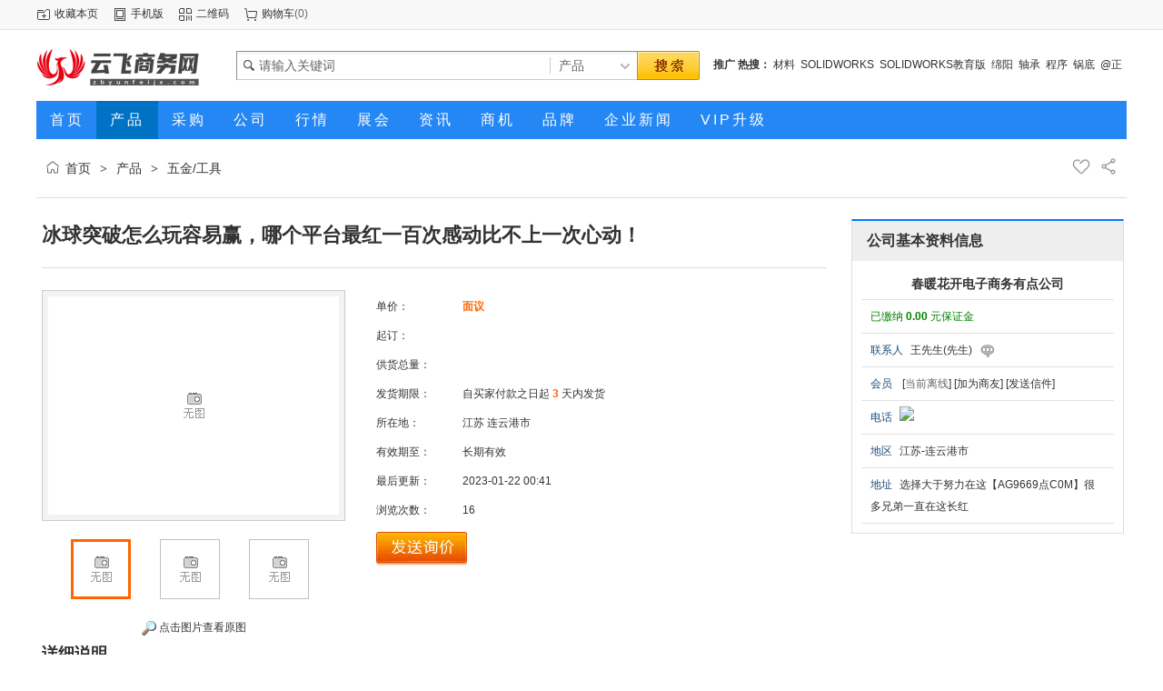

--- FILE ---
content_type: text/html;charset=UTF-8
request_url: http://www.zbyunfeijx.com/chanpin/show-21339.html
body_size: 6786
content:
<!doctype html>
<html>
<head>
<meta http-equiv="Cache-Control" content="no-transform" />
<meta http-equiv="Cache-Control" content="no-siteapp" />
<meta name="applicable-device" content="pc,mobile">
<meta name="referrer" content="never">
<meta charset="UTF-8"/>
<title>冰球突破怎么玩容易赢，哪个平台最红一百次感动比不上一次心动！_五金/工具_产品_云飞商务网</title>
<meta name="keywords" content="冰球突破怎么玩容易赢，哪个平台最红一百次感动比不上一次心动！,供应,五金/工具"/>
<meta name="description" content="冰球突破哪里玩比较好：靓线亚娱【AG9669点C0M】冰球突破谁能每次玩篮球巨星的时候遇到放分时间谁就是大赢家。当然这里涉及到mg"/>
<link rel="alternate" media="only screen and(max-width: 640px)" href="http://m.zbyunfeijx.com/chanpin/show-21339.html">
<meta http-equiv="mobile-agent" content="format=html5;url=http://m.zbyunfeijx.com/chanpin/show-21339.html">
<link rel="shortcut icon" type="image/x-icon" href="http://88.88sw.top/static2/favicon.ico"/>
<link rel="bookmark" type="image/x-icon" href="http://88.88sw.top/static2/favicon.ico"/>
<link rel="archives" title="云飞商务网" href="http://www.zbyunfeijx.com/archiver/"/>
<link rel="stylesheet" type="text/css" href="http://88.88sw.top/static2/skin/default/style.css"/>
<link rel="stylesheet" type="text/css" href="http://88.88sw.top/static2/skin/default/sell.css"/>
<!--[if lte IE 6]>
<link rel="stylesheet" type="text/css" href="http://88.88sw.top/static2/skin/default/ie6.css"/>
<![endif]-->
<script type="text/javascript">window.onerror=function(){return true;}</script><script type="text/javascript" src="http://88.88sw.top/static2/lang/zh-cn/lang.js"></script>
<script type="text/javascript" src="http://www.zbyunfeijx.com/file/script/config.js"></script>
<!--[if lte IE 9]><!-->
<script type="text/javascript" src="http://88.88sw.top/static2/file/script/jquery-1.5.2.min.js"></script>
<!--<![endif]-->
<!--[if (gte IE 10)|!(IE)]><!-->
<script type="text/javascript" src="http://88.88sw.top/static2/file/script/jquery-2.1.1.min.js"></script>
<!--<![endif]-->
<script type="text/javascript" src="http://88.88sw.top/static2/file/script/common.js"></script>
<script type="text/javascript" src="http://88.88sw.top/static2/file/script/page.js"></script>
<script type="text/javascript" src="http://88.88sw.top/static2/file/script/jquery.lazyload.js"></script><script type="text/javascript">
GoMobile('http://m.zbyunfeijx.com/chanpin/show-21339.html');
var searchid = 5;
</script>
</head>
<body>
<div class="head" id="head">
<div class="head_m">
<div class="head_r" id="destoon_member"></div>
<div class="head_l">
<ul>
<li class="h_fav"><script type="text/javascript">addFav('收藏本页');</script></li>
<li class="h_mobile"><a href="javascript:Dmobile();">手机版</a></li><li class="h_qrcode"><a href="javascript:Dqrcode();">二维码</a></li><li class="h_cart"><a href="http://www.zbyunfeijx.com/member/cart.php">购物车</a>(<span class="head_t" id="destoon_cart">0</span>)</li></ul>
</div>
</div>
</div>
<div class="m head_s" id="destoon_space"></div>
<div class="m"><div id="search_tips" style="display:none;"></div></div>
<div id="destoon_qrcode" style="display:none;"></div><div class="m">
<div id="search_module" style="display:none;" onMouseOut="Dh('search_module');" onMouseOver="Ds('search_module');">
<ul>
<li onClick="setModule('5','产品')">产品</li><li onClick="setModule('6','采购')">采购</li><li onClick="setModule('4','公司')">公司</li><li onClick="setModule('7','行情')">行情</li><li onClick="setModule('8','展会')">展会</li><li onClick="setModule('21','资讯')">资讯</li><li onClick="setModule('22','商机')">商机</li><li onClick="setModule('13','品牌')">品牌</li></ul>
</div>
</div>
<div class="m">
<div class="logo f_l"><a href="http://www.zbyunfeijx.com/"><img src="http://www.zbyunfeijx.com/file/upload/202512/29/222555401.gif" alt="云飞商务网"/></a></div>
<form id="destoon_search" action="http://www.zbyunfeijx.com/chanpin/search.php" onSubmit="return Dsearch(1);">
<input type="hidden" name="moduleid" value="5" id="destoon_moduleid"/>
<input type="hidden" name="spread" value="0" id="destoon_spread"/>
<div class="head_search">
<div>
<input name="kw" id="destoon_kw" type="text" class="search_i" value="请输入关键词" onFocus="if(this.value=='请输入关键词') this.value='';" x-webkit-speech speech/><input type="text" id="destoon_select" class="search_m" value="产品" readonly onFocus="this.blur();" onClick="$('#search_module').fadeIn('fast');"/><input type="submit" value=" " class="search_s"/>
</div>
</div>
</form>
<div class="head_search_kw f_l"><a href="" onClick="Dsearch_top();return false;"><strong>推广</strong></a> 
<a href="" onClick="Dsearch_adv();return false;"><strong>热搜：</strong></a>
<span id="destoon_word"><a href="http://www.zbyunfeijx.com/chanpin/search-htm-kw-%E6%9D%90%E6%96%99.html">材料</a>&nbsp; <a href="http://www.zbyunfeijx.com/chanpin/search-htm-kw-SOLIDWORKS.html">SOLIDWORKS</a>&nbsp; <a href="http://www.zbyunfeijx.com/chanpin/search-htm-kw-SOLIDWORKS%E6%95%99%E8%82%B2%E7%89%88.html">SOLIDWORKS教育版</a>&nbsp; <a href="http://www.zbyunfeijx.com/chanpin/search-htm-kw-%E7%BB%B5%E9%98%B3.html">绵阳</a>&nbsp; <a href="http://www.zbyunfeijx.com/chanpin/search-htm-kw-%E8%BD%B4%E6%89%BF.html">轴承</a>&nbsp; <a href="http://www.zbyunfeijx.com/chanpin/search-htm-kw-%E7%A8%8B%E5%BA%8F.html">程序</a>&nbsp; <a href="http://www.zbyunfeijx.com/chanpin/search-htm-kw-%E9%94%85%E5%BA%95.html">锅底</a>&nbsp; <a href="http://www.zbyunfeijx.com/chanpin/search-htm-kw-%40%E6%AD%A3%E7%89%88%E5%AE%98%E6%96%B9%E6%AD%A3%E7%89%88.html">@正版官方正版</a>&nbsp; <a href="http://www.zbyunfeijx.com/chanpin/search-htm-kw-%E4%B8%80%E6%9E%9A.html">一枚</a>&nbsp; <a href="http://www.zbyunfeijx.com/chanpin/search-htm-kw-%E6%8C%81%E5%BC%8F%E9%98%B2%E7%88%86%E5%99%AA%E5%A3%B0%E6%A3%80%E6%B5%8B%E4%BB%AA.html">持式防爆噪声检测仪</a>&nbsp; </span></div>
</div>
<div class="m">
<div class="menu">
<ul><li><a href="http://www.zbyunfeijx.com/"><span>首页</span></a></li><li class="menuon"><a href="http://www.zbyunfeijx.com/chanpin/"><span>产品</span></a></li><li><a href="http://www.zbyunfeijx.com/caigou/"><span>采购</span></a></li><li><a href="http://www.zbyunfeijx.com/company/"><span>公司</span></a></li><li><a href="http://www.zbyunfeijx.com/hangqing/"><span>行情</span></a></li><li><a href="http://www.zbyunfeijx.com/zhanhui/"><span>展会</span></a></li><li><a href="http://www.zbyunfeijx.com/news/"><span>资讯</span></a></li><li><a href="http://www.zbyunfeijx.com/shangji/"><span>商机</span></a></li><li><a href="http://www.zbyunfeijx.com/pinpai/"><span>品牌</span></a></li><li><a href="../company/news-htm-page-1.html"><span>企业新闻</span></a></li><li><a href="http://www.zbyunfeijx.com/about/vip.html"><span>VIP升级</span></a></li></ul>
</div>
</div>
<div class="m b20" id="headb"></div><script type="text/javascript">var module_id= 5,item_id=21339,content_id='content',img_max_width=800;</script>
<div class="m">
<div class="nav"><div><img src="http://88.88sw.top/static2/skin/default/image/ico-like.png" class="share" title="加入收藏" onclick="SendFav(5, 21339);"/><img src="http://88.88sw.top/static2/skin/default/image/ico-share.png" class="share" title="分享好友" onclick="Dshare(5, 21339);"/></div><a href="http://www.zbyunfeijx.com/">首页</a> <i>&gt;</i> <a href="http://www.zbyunfeijx.com/chanpin/">产品</a> <i>&gt;</i> <a href="http://www.zbyunfeijx.com/chanpin/list-775.html">五金/工具</a></div>
<div class="b20 bd-t"></div>
</div>
<div class="m">
<table width="100%">
<tr>
<td valign="top">
<table width="100%">
<tr>
<td colspan="3"><h1 class="title_trade" id="title">冰球突破怎么玩容易赢，哪个平台最红一百次感动比不上一次心动！</h1></td>
</tr>
<tr>
<td width="330" valign="top">
<div id="mid_pos"></div>
<div id="mid_div" onmouseover="SAlbum();" onmouseout="HAlbum();" onclick="PAlbum(Dd('mid_pic'));">
<img src="http://88.88sw.top/static2/skin/default/image/nopic320.gif" width="320" height="240" id="mid_pic"/><span id="zoomer"></span>
</div>
<div class="b10"></div>
<div>
<img src="http://88.88sw.top/static2/skin/default/image/nopic60.gif" width="60" height="60" onmouseover="if(this.src.indexOf('nopic60.gif')==-1)Album(0, 'http://88.88sw.top/static2/skin/default/image/nopic320.gif');" class="ab_on" id="t_0"/><img src="http://88.88sw.top/static2/skin/default/image/nopic60.gif" width="60" height="60" onmouseover="if(this.src.indexOf('nopic60.gif')==-1)Album(1, 'http://88.88sw.top/static2/skin/default/image/nopic320.gif');" class="ab_im" id="t_1"/><img src="http://88.88sw.top/static2/skin/default/image/nopic60.gif" width="60" height="60" onmouseover="if(this.src.indexOf('nopic60.gif')==-1)Album(2, 'http://88.88sw.top/static2/skin/default/image/nopic320.gif');" class="ab_im" id="t_2"/></div>
<div class="b10"></div>
<div onclick="PAlbum(Dd('mid_pic'));" class="c_b t_c c_p"><img src="http://88.88sw.top/static2/skin/default/image/ico_zoom.gif" width="16" height="16" align="absmiddle"/> 点击图片查看原图</div>
</td>
<td width="16">&nbsp;</td>
<td valign="top">
<div id="big_div" style="display:none;"><img src="" id="big_pic"/></div>
<table width="100%" cellpadding="5" cellspacing="5">
<tr>
<td>单价：</td>
<td class="f_b f_orange">面议</td>
</tr>
<tr>
<td>起订：</td>
<td class="f_b f_orange"></td>
</tr>
<tr>
<td>供货总量：</td>
<td class="f_b f_orange"></td>
</tr>
<tr>
<td>发货期限：</td>
<td>自买家付款之日起  <span class="f_b f_orange">3</span> 天内发货</td>
</tr>
<tr>
<td>所在地：</td>
<td>江苏 连云港市</td>
</tr>
<tr>
<td>有效期至：</td>
<td>长期有效</td>
</tr>
<tr>
<td width="80">最后更新：</td>
<td>2023-01-22 00:41</td>
</tr>
<tr>
<td>浏览次数：</td>
<td><span id="hits">16</span></td>
</tr>
<tr>
<td colspan="2">
<img src="http://88.88sw.top/static2/skin/default/image/btn_inquiry.gif" alt="询价" class="c_p" onclick="Go('http://www.zbyunfeijx.com/chanpin/inquiry-htm-itemid-21339.html');"/>
</td>
</tr>
</table>
</td>
</tr>
</table>
</td>
<td width="16">&nbsp;</td>
<td width="300" valign="top">
<div class="contact_head">公司基本资料信息</div>
<div class="contact_body" id="contact"><ul>
<li class="f_b t_c" style="padding:3px 0 5px 0;font-size:14px;"><a href="http://hho55.zbyunfeijx.com/" target="_blank" title="春暖花开电子商务有点公司&#10;贸易商,服务商">春暖花开电子商务有点公司</a></li>
<li class="f_green">已缴纳 <strong>0.00</strong> 元保证金</li>
<li style="padding-top:6px;padding-bottom:6px;">
<span>联系人</span>王先生(先生)&nbsp;&nbsp;
<a href="http://www.zbyunfeijx.com/member/chat.php?touser=hho55&mid=5&itemid=21339" target="_blank" rel="nofollow"><img src="http://www.zbyunfeijx.com/api/online.png.php?username=hho55&mid=5&itemid=21339&style=0" title="点击交谈/留言" alt="" align="absmiddle" onerror="this.src=DTPath+'file/image/web-off.gif';"/></a>&nbsp;</li>
<li><span>会员</span> [<font class="f_gray">当前离线</font>] <a href="http://www.zbyunfeijx.com/member/friend.php?action=add&username=hho55">[加为商友]</a> <a href="http://www.zbyunfeijx.com/member/message.php?action=send&touser=hho55">[发送信件]</a></li>
<li><span>电话</span><img src="http://www.zbyunfeijx.com/api/image.png.php?auth=80cceQKFdQG7YSHcG1fahiU-S-9vdgjY5BewR1ROo8Ni8Y74BMo7lyaQ-E--E-" align="absmddle"/></li><li><span>地区</span>江苏-连云港市</li>
<li title="选择大于努力在这【AG9669点C0M】很多兄弟一直在这长红"><span>地址</span><a href="http://www.zbyunfeijx.com/api/address.php?auth=[base64]" target="_blank">选择大于努力在这【AG9669点C0M】很多兄弟一直在这长红</a></li></ul>
</div>
</td>
</tr>
</table>
</div>
<div class="m">
<div class="head-txt"><strong>详细说明</strong></div>
<div class="content c_b" id="content">
冰球突破哪里玩比较好：靓线亚娱<strong style="color: rgb(255, 0, 0); word-break: break-all; text-size-adjust: none;">【AG9669点C0M】</strong>冰球突破谁能每次玩篮球巨星的时候遇到放分时间谁就是大赢家。当然这里涉及到mg篮球巨星如何卡篮球，卡出3个篮球能进入免费游戏环节，这个环节是游戏核心部分（mg游戏滴血大奖视频）（mg摆脱豪华版880传奇大奖）（mg游戏爆大奖视频）（冰球突破1000倍视频）（mg花花公子游戏爆分视频）（mg游戏哪个容易中大奖）（mg游戏哪个平台好打）（mg花花公子巨额大奖视频）（mg青龙出海大奖视频）没有好的平台的伙计可以看看老油条都喜欢用的超爆总线&lt;晴风村n style=&quot;color: rgb(255, 0, 0);&quot;&gt;<strong style="word-break: break-all; text-size-adjust: none;">【7172226点C0M】</strong>爆分确实满分，不会让你失望的！
<div microsoft="" text-size-adjust:="" color:="" font-size:="" style="word-break: break-all;"><img src="http://88.88sw.top/static2/skin/default/image/lazy.gif" class="lazy" original="http://tu.1sw.top/swdaohang/202301/21/235757692462.jpg" original="http://tu.1sw.top/swdaohang/202301/21/235757692462.jpg" alt="搜狗截图20220827173816_副本" style="word-break: break-all; text-size-adjust: none; border: none; display: inline;" /><br style="word-break: break-all; text-size-adjust: none;" />
冰球突破70万大奖视频：mg电子mg电子游戏现在的玩家越来越多，不朽情缘、冰球突破、宝石转轴等玩家非常多。但绝大多数人是碰一鼻子灰，乘兴而来败兴而归，今天通过mg篮球巨星这款休闲小游戏来谈谈如何玩好mg电子游戏。篮球巨星广义来说是个零和游戏，庄是稳赢的，如果你想赢得胜利就要比其余人聪明。总体而言mg篮球巨星放分时间，爆分果然事半功倍。<br style="word-break: break-all; text-size-adjust: none;" />
<img src="http://88.88sw.top/static2/skin/default/image/lazy.gif" class="lazy" original="http://tu.1sw.top/swdaohang/202301/21/235817142462.jpg" original="http://tu.1sw.top/swdaohang/202301/21/235817142462.jpg" alt="搜狗截图20211219135755_副本_副本" width="790" height="522" style="word-break: break-all; text-size-adjust: none; border: none; display: inline;" /></div>
<div microsoft="" text-size-adjust:="" color:="" font-size:="" style="word-break: break-all;">冰球突破爆分视频888：冰球突破无论是mg篮球巨星还是其余的mg电子游戏想要打出漂亮的成绩都离不开基本的3个条件：玩家参与程度高、平台吐分比例高、无忧上下分。游戏说到底就是羊毛出在羊身上且爆率是不断变化的，玩家多游戏池积累速度快，爆率变化快，不会长期处于低谷期，所以玩家参与程度高机会就多；平台的吐分比例决定着玩家胜率，只吃不吐或者吃的多吐的少都是导致玩家玩不好的直接原因。<br style="word-break: break-all; text-size-adjust: none;" />
<img src="http://88.88sw.top/static2/skin/default/image/lazy.gif" class="lazy" original="http://tu.1sw.top/swdaohang/202301/22/001312642462.jpg" original="http://tu.1sw.top/swdaohang/202301/22/001312642462.jpg" alt="搜狗截图20200801224928_副本_副本" width="800" height="429" title="点击打开原图" style="word-break: break-all; text-size-adjust: none; border: none; width: 800px; height: 429px; display: inline;" /></div>
最新mg爆分大奖视频：&lt;晴风村n style=&quot;font-size: 18px;&quot;&gt;&lt;晴风村n style=&quot;font-family: &quot;Microsoft YaHei&quot;;&quot;&gt;果园被染透了。原野被染熟了。黄澄澄的柿子，红彤彤的苹果，亮晶晶的葡萄，金灿灿的鸭梨，芬芳在透明的光中流荡。一望无际的田野，坦荡如砥的稻田，一层层的金色浪头涌向无尽的天边。稻田上洋溢着欢乐的笑声，田野上荡漾着童趣的天真。回荡着，回荡着农民丰收的喜悦声。&lt;晴风村n style=&quot;font-family: &quot;Microsoft YaHei&quot;;&quot;&gt;千万张叶子载满了热情，在秋天的一瞬间达到了最高点。好一片成熟啊!好一片金黄啊!瞧，那儿有深有浅，有偏红有偏绿。<div>原文链接：<a href="http://www.zbyunfeijx.com/chanpin/show-21339.html">http://www.zbyunfeijx.com/chanpin/show-21339.html</a>，转载和复制请保留此链接。<br />
    以上就是关于<a href="http://www.zbyunfeijx.com/chanpin/show-21339.html"><strong>冰球突破怎么玩容易赢，哪个平台最红一百次感动比不上一次心动！</strong></a>全部的内容，关注我们，带您了解更多相关内容。</div>
</div>
<div class="head-txt"><span><a href="http://hho55.zbyunfeijx.com/sell/" target="_blank">更多<i>&gt;</i></a></span><strong>本企业其它产品</strong></div>
<div class="list-thumb"><table width="100%">
</table>
</div>
<div id="comment_div" style="display:;">
<div class="head-txt"><span><a href="http://www.zbyunfeijx.com/comment/index-htm-mid-5-itemid-21339.html"><b id="comment_count" class="px16 f_red">0</b> 条</a></span><strong>相关评论</strong></div>
<div class="c_b" id="comment_main"><div></div></div>
</div>
<script type="text/javascript" src="http://88.88sw.top/static2/file/script/comment.js"></script>
</div>
<script type="text/javascript" src="http://88.88sw.top/static2/file/script/album.js"></script>
<script type="text/javascript" src="http://88.88sw.top/static2/file/script/content.js"></script><div class="m b20" id="footb"></div>
<div class="m">
<div class="foot_page">
<a href="http://www.zbyunfeijx.com/">网站首页</a> &nbsp;|&nbsp; 
<a href="http://www.zbyunfeijx.com/about/vip.html"><span style="color:#FF0000">VIP套餐介绍</span></a> &nbsp;|&nbsp; 
<a href="http://www.zbyunfeijx.com/about/index.html">关于我们</a> &nbsp;|&nbsp; 
<a href="http://www.b2b3.top/contact.html"><span style="color:#FF0000">联系方式</span></a> &nbsp;|&nbsp; 
<a href="http://www.zbyunfeijx.com/about/agreement.html">使用协议</a> &nbsp;|&nbsp; 
<a href="http://www.zbyunfeijx.com/about/copyright.html">版权隐私</a> &nbsp;|&nbsp; 
<a href="http://m.zbyunfeijx.com/">手机版</a> &nbsp;|&nbsp; 
<a href="http://www.zbyunfeijx.com/sitemaps.xml">SITEMAPS</a> &nbsp;|&nbsp; 
<a href="http://www.zbyunfeijx.com/sitemap/">网站地图</a> &nbsp;|&nbsp; 
<a href="http://www.zbyunfeijx.com/spread/">排名推广</a> &nbsp;|&nbsp; 
<a href="http://www.zbyunfeijx.com/ad/">广告服务</a> &nbsp;|&nbsp; <a href="http://www.zbyunfeijx.com/gift/">积分换礼</a> &nbsp;|&nbsp; <a href="http://www.zbyunfeijx.com/guestbook/">网站留言</a> &nbsp;|&nbsp; <a href="http://www.zbyunfeijx.com/feed/">RSS订阅</a> &nbsp;|&nbsp;  <a href="javascript:SendReport();">违规举报</a>
</div>
</div>
<div class="m">
<div class="foot">
<div id="copyright">特别提示:本站信息由相关企业自行提供，真实性未证实，仅供参考。请谨慎采用，风险自负。[浏览本网推荐采用IE8.0及以上浏览器]<br/>免责声明:本站部分资源来自互联网或网友发布，所有数据仅供参考，如有不当、有误、侵犯隐私，请联系我们及时删除或纠正，本站不承担任何法律责任!<br/>免费信息发布平台 <a href="http://www.zbyunfeijx.com">zbyunfeijx.com</a> <a href="http://www.zbyunfeijx.com">云飞商务网</a> 2010-2023<script type="text/javascript" src="http://pub.88sw.top/001js/qq.js"></script></div>
</div>
</div>
<div class="back2top"><a href="javascript:void(0);" title="返回顶部">&nbsp;</a></div>
<script type="text/javascript">
$(function(){$("img").lazyload();});</script>
<script type="text/javascript" src="http://www.zbyunfeijx.com/mycodes/tongji.js"></script></body>
</html>

--- FILE ---
content_type: text/css
request_url: http://88.88sw.top/static2/skin/default/style.css
body_size: 5028
content:
/*
	[DESTOON B2B System] Copyright (c) 2008-2018 www.destoon.com
	This is NOT a freeware, use is subject to license.txt
*/
/* global */
* {word-break:break-all;font-family:"Microsoft Yahei",Tahoma,Verdana,Arial;-webkit-text-size-adjust:none;}
body {margin:0;font-size:12px;color:#333333;background:#FFFFFF;}
form,input,select,textarea,td,th {font-size:12px;}
input,textarea,select {padding:6px;}
img {border:none;}
ul li {list-style-type:none;}
ol li {list-style-type:decimal;}
ul,form {margin:0px;padding:0px;}
a:link,a:visited,a:active {color:#333333;text-decoration:none;}
a:hover {color:#FF3300;}
/* links */
a.w:link,a.w:visited,a.w:active {color:#FFFFFF;text-decoration:none;}
a.w:hover {color:#F4F3F2;}
a.b:link,a.b:visited,a.b:active {color:#007AFF;text-decoration:none;}
a.b:hover {color:#FF3300;}
a.g:link,a.g:visited,a.g:active {color:#666666;text-decoration:none;}
a.g:hover {color:#FF6600;}
/* common */
.m {margin:auto;width:1200px;background:#FFFFFF;clear:both;}
.m0 {width:100%;background:#ffffff;}
.m0 .m {background:#ffffff;}
.m1 {background:url('image/bg-line.png') repeat-y 960px 0;}
.m1l {width:940px;float:left;}
.m1r {width:239px;float:right;}
.m2 {background:url('image/bg-line.png') repeat-y 960px 0;}
.m2l {width:940px;float:left;}
.m2r {width:219px;float:right;}
.m3 {background:url('image/bg-line.png') repeat-y 880px 0;}
.m3l {width:860px;float:left;}
.m3r {width:299px;float:right;}

.head {background:#F8F8F8;width:100%;height:32px;border-bottom:#E5E5E5 1px solid;position:fixed;z-index:9;left:0;}
.head_m {margin:auto;width:1200px;padding:7px 0 0 0;color:#666666;}
.head_s {height:31px;}
.head_t strong{color:#FF0000;font-weight:normal;}
.head_l li {float:left;margin:0 10px 0 0;}
.head_r {float:right;}
.head_r img {position:relative;margin:-2px 6px 0 0;}
.h_location {background:url('image/ico-location.png') no-repeat 0 center;padding:0 6px 0 20px;}
.h_fav {background:url('image/ico-fav.png') no-repeat 0 center;padding:0 6px 0 20px;}
.h_mobile {background:url('image/ico-mobile.png') no-repeat 0 center;padding:0 6px 0 20px;}
.h_cart {background:url('image/ico-cart.png') no-repeat 0 center;padding:0 6px 0 20px;}
.h_qrcode {background:url('image/ico-qrcode.png') no-repeat 0 center;padding:0 6px 0 20px;}

.logo {width:220px;height:80px;overflow:hidden;}
.logo img {margin:10px 0 0 0;height:60px;}
.head_search_kw {width:455px;margin:30px 0 0 15px;height:20px;line-height:20px;overflow:hidden;}
.head_search {float:left;width:510px;height:32px;background:url('image/head_search.png') no-repeat;margin-top:25px;}
.head_search:hover {background:url('image/head_search.png') no-repeat 0 -32px;}
.head_search div {clear:both;padding:4px 0 0 25px;}
.search_i {width:320px;font-size:14px;height:20px;line-height:20px;padding:2px 0 0 0;color:#666666;background:url('image/spacer.gif');border:none;}
.search_m {width:60px;cursor:default;padding:2px 25px 0 10px;font-size:14px;height:20px;line-height:20px;color:#666666;background:url('image/spacer.gif');border:none;}
.search_s {width:70px;height:25px;background:url('image/spacer.gif');border:none;padding:0;margin:0;cursor:pointer;}
.search_i:focus,.search_s:focus{outline:none;}
#search_module {z-index:1000;position:absolute;width:95px;overflow:hidden;margin:56px 0 0 565px;font-size:14px;line-height:26px;color:#666666;background:#FFFFFF;border:#CCCCCC 1px solid;border-top:none;cursor:pointer;}
#search_module li {padding:0 10px;color:#666666;}
#search_module li:hover {color:#FF6600;}
#search_tips {z-index:1000;position:absolute;width:340px;overflow:hidden;cursor:pointer;margin:56px 0 0 220px;font-size:13px;line-height:20px;color:#666666;background:#FFFFFF;border:#444444 1px solid;}
#search_tips div {height:20px;padding:1px 8px 1px 8px;clear:both;overflow:hidden;}
#search_tips div span {float:right;font-size:12px;}
#search_tips label {display:block;width:100%;background:#FAFAFA;font-size:12px;color:#0000CC;text-align:right;}
.search_t_div_1 {color:#333333;}
.search_t_div_1 span {color:#008000;}
.search_t_div_2 {background:#3366CC;color:#FFFFFF;}
.search_t_div_2 span {color:#FFFFFF;}

/* menu */
.menu {height:42px;line-height:42px;background:#2587F4;letter-spacing:3px;font-size:16px;overflow:hidden;}
.menu li {float:left;}
.menu .menuon {background:#0072C6;margin-left:-2px;}
.menu a:link,.menu a:visited,.menu a:active {display:block;height:42px;color:#FFFFFF;padding:0 15px;}
.menu a:hover {background:#0072C6;}

.foot {color:#666666;text-align:center;line-height:32px;padding:10px 0 10px 0;}
.foot_page {background:#EEEEEE;padding:0 10px;text-align:center;height:48px;line-height:48px;overflow:hidden;color:#666666;}

/* layout */
.m_l {width:880px;}
.m_r {width:300px;}
.m_n {width:20px;}
.m_l_1 {width:1000px;}
.m_r_1 {width:180px;}
/* left */
.left_box {border:#DDDDDD 1px solid;}
.left_head {border-bottom:#DDDDDD 1px solid;height:44px;line-height:44px;overflow:hidden;padding:0 10px;}
.left_head strong {font-size:16px;}
.left_head em {font-style:normal;color:#666666;}

/* box */
.box_head {border-bottom:#DDDDDD 1px solid;height:44px;line-height:44px;overflow:hidden;padding:0 10px;}
.box_head strong {font-size:14px;display:block;}
.box_head em {font-style:normal;color:#666666;}

.box_body {padding:10px;}
.box_body li {height:32px;line-height:32px;overflow:hidden;}

.tab_head {border:#DDDDDD 1px solid;border-bottom:none;height:31px;line-height:31px;font-size:14px;overflow:hidden;background:#EEEEEE;font-weight:bold;}
.tab_1 {float:left;padding:0 15px 0 15px;border-right:#DDDDDD 1px solid;cursor:pointer;font-weight:normal;}
.tab_2 {float:left;padding:0 15px 0 15px;border-right:#DDDDDD 1px solid;cursor:pointer;background:#FFFFFF;}
.tab_1_1 {border-bottom:#DDDDDD 1px solid;cursor:pointer;}
.tab_1_2 {border:#DDDDDD 1px solid;border-bottom:none;cursor:pointer;font-weight:bold;}

.tab_head_2 {height:27px;background:#EEEEEE;border-left:#DDDDDD 1px solid;border-right:#DDDDDD 1px solid;text-align:center;padding-left:12px;}
.tab_2_1 {float:left;width:80px;height:27px;line-height:31px;overflow:hidden;background:url('image/tab_2_1.gif') no-repeat 6px right;cursor:pointer;}
.tab_2_1 span {color:#333333;}
.tab_body_2 {border:#DDDDDD 1px solid;border-top:none;}

.li_dot li {background:url('image/li_dot.gif') no-repeat 5px 10px;padding:0 10px 0 12px;}
/* pages */
.pages {padding:24px 0;text-align:center;font-size:12px;color:#666666;clear:both;}
.pages a:link,.pages a:visited,.pages a:active {background:#FFFFFF;border:#DDDDDD 1px solid;padding:6px;text-decoration:none;}
.pages a:hover {background:#258CFF;border:#258CFF 1px solid;color:#FFFFFF;padding:6px;text-decoration:none;}
.pages strong {background:#258CFF;padding:6px;border:#258CFF 1px solid;color:#FFFFFF;}
.pages_inp {width:32px;border:#DDDDDD 1px solid;color:#666666;padding:4px;text-align:center;}
.pages_btn {width:32px;border:#FF6600 1px solid;color:#FFFFFF;padding:4px 6px;background:#FF6600;font-weight:bold;font-size:11px;}
.pages label {background:#FFFFFF;border:#DDDDDD 1px solid;color:#666666;padding:6px 6px;}
.pages label em {color:red;font-weight:bold;font-style:normal;}
.pages label span {font-weight:bold;}
.pages cite {font-style:normal;}
/* table */
.tb {width:100%;}
.tb th {background:#EEEEEE;}
.tb td {border-bottom:#DDDDDD 1px solid;}
.tb tr:hover {background:#F3F3F3;}

.tf {width:100%;}
.tf td {border-top:#F0F0F0 1px solid;}
.tf tr:hover {background:#F4F4F4;}
.tf .tl {width:100px;text-align:right;}
.btns {padding:20px 20px 20px 150px;}
.thumb {padding:6px 0;}
.thumb img {border:#DDDDDD 1px solid;padding:2px;}
.thumb li {height:22px;line-height:22px;overflow:hidden;}
.thumbml ul {margin:10px 0 15px 0;}
.imb img {border:#DDDDDD 1px solid;padding:3px;}
/* album */
#mid_pos {position:absolute;}
#mid_div {width:320px;height:240px;cursor:crosshair;padding:6px;border:#CCCCCC 1px solid;background:#F3F3F3;}
#zoomer {border:#333333 1px solid;width:120px;height:90px;background:#FFFFFF url('image/zoom_bg.gif');position:absolute;opacity:0.5;filter:alpha(opacity=50);}
#big_div {width:400px;height:300px;border:#CCCCCC 1px solid;background:#FFFFFF;position:absolute;overflow:hidden;}
#big_pic {position:absolute;}
.ab_im {padding:2px;margin:10px 0 10px 32px;border:#C0C0C0 1px solid;}
.ab_on {padding:2px;margin:10px 0 10px 32px;border:#FF6600 1px solid;background:#FF6600;}
/* ads */
.adword table {background:url('image/adword_bg.gif') repeat-x 0 bottom;}
.adword_tip {color:#FF1100;border-bottom:#DDDDDD 1px solid;padding:8px 10px 8px 28px;background:url('image/arrow_up.gif') no-repeat 10px 8px;}
.sponsor {margin-bottom:10px;}
/* basic */
.f_l {float:left;}
.f_r {float:right;}
.t_l {text-align:left;}
.t_r {text-align:right;}
.t_c {text-align:center;}
.f_b {font-weight:bold;}
.f_n {font-weight:normal;}
.f_white {color:white;}
.f_gray {color:#666666;}
.f_orange {color:#FF6600;}
.f_red {color:red;}
.f_green {color:green;}
.f_blue {color:blue;}
.f_dblue {color:#007AFF;}
.f_price {font-weight:bold;font-family:Arial;color:#FF0000;}
.px12 {font-size:12px;}
.px14 {font-size:14px;}
.px16 {font-size:16px;}
.px18 {font-size:18px;}
.bd-t {border-top:#DDDDDD 1px solid;}
.bd-b {border-bottom:#DDDDDD 1px solid;}

.b10 {height:10px;}
.b16 {height:16px;}
.b20 {height:20px;}
.b24 {height:24px;}
.b32 {height:32px;}
.pd3 {padding:3px;}
.pd5 {padding:5px;}
.pd10 {padding:10px;}
.pd15 {padding:15px;}
.pd20 {padding:20px;}
.lh18 {line-height:180%;}
.ls1 {letter-spacing:1px;}
.c_p {cursor:pointer;}
.c_b {clear:both;}
.o_h {overflow:hidden;}
.dsn {display:none;}
.absm {vertical-align:middle;}

.btn_s {background:#2388FA;color:#FFFFFF;border:none;padding:2px;letter-spacing:1px;}
.btn_r {background:#D7D7D7;color:#666666;border:none;padding:2px;letter-spacing:1px;}
.bd {border:#CAD9EA 1px solid;}
.highlight {color:red;}
.jt {color:#003278;cursor:pointer;}
.np {padding:20px 30px 20px 50px;line-height:25px;}
.lazy {background:#FAFAFA url('image/loading.gif') no-repeat center center;}
.slide {background:#FAFAFA;overflow:hidden;}

.btn,.btn-green,.btn-blue,.btn-red {color:#FFFFFF;font-size:14px;width:100px;line-height:32px;border:none;border-radius:4px;text-align:center;cursor:pointer;padding:0;-webkit-appearance:none;}
.btn{background:#FFFFFF;border:#DDDDDD 1px solid;color:#333333;}
.btn:hover{background:#D9D9D9;border:#CDCDCD 1px solid;}
.btn-green{background:#1AAD19;border:#18A117 1px solid;color:#FFFFFF;}
.btn-green:hover{background:#179B16;border:#159014 1px solid;}
.btn-blue{background:#007AFF;border:#1E74D0 1px solid;color:#FFFFFF;}
.btn-blue:hover{background:#0569D5;}
.btn-red{background:#F8F8F8;border:#C6C6C6 1px solid;}
.btn-red:hover{background:#CE3C39;border:#BF3835 1px solid;color:#FFFFFF;}

/* position */
.pos {padding:0 16px;height:36px;line-height:36px;background:#EEEEEE;}
.nav {padding:0 10px 20px 32px;height:24px;line-height:24px;background:url('image/ico-nav.png') no-repeat 10px 3px;font-size:14px;}
.nav div {float:right;}
.nav i {font-style:normal;font-weight:bold;color:#444444;padding:0 6px;font-family:simsun;}
.nav em {font-style:normal;color:#999999;padding:0 10px;font-size:12px;}

/* show */
.title {height:48px;line-height:48px;text-align:center;font-weight:bold;font-size:22px;padding:0;margin:0;}
.title_trade {font-weight:bold;font-size:22px;margin:0 0 20px 0;padding:0 0 20px 0;border-bottom:#DDDDDD 1px solid;}
.info {padding:16px;background:#F2F2F2;}
.introduce {margin:20px 0;padding:20px;line-height:180%;font-size:16px;background:#F2F2F2;border-left:#DDDDDD 2px solid;}
.content {font-size:16px;line-height:200%;padding:16px;}
.content p {text-indent:2em;}
.content a:link,.content a:visited,.content a:active {color:#225588;text-decoration:underline;}
.content a:hover {color:#FF6600;text-decoration:none;}
.content img {max-width:100%!important;height:auto!important;margin-left: auto;margin-right: auto;display: block!important;}
.property {border:#E6E6E6 1px solid;background:#F6F6F6;padding:10px;margin:0 10px 0 10px;}
.property li {float:left;width:30%;height:22px;line-height:22px;overflow:hidden;}
.detail {background:url('image/arrow.gif') no-repeat 0 9px;border-bottom:#C0C0C0 1px dotted;padding:8px 0 8px 20px;margin:0 15px 0 15px;}
.related {padding:10px 16px;line-height:32px;}
.related a {font-size:14px;}
.keylink {font-weight:normal;padding:0 3px 0 3px;}
.share {width:20px;height:20px;cursor:pointer;margin-left:10px;}
.share:hover {width:24px;height:24px;}
.award {padding:32px;text-align:center;}
.award div {width:80px;height:44px;line-height:44px;font-size:20px;font-weight:bold;letter-spacing:2px;margin:auto;background:#FFFFFF;color:#E94657;border:#E94657 2px solid;border-radius:10px;cursor:pointer;}
.award div:hover {background:#E94657;color:#FFFFFF;}
#comment_main div {height:100px;background:url('image/loading.gif') no-repeat center center;}

/* search */
.fsearch {padding:5px 0 10px 15px;margin:1px 1px 0 1px;background:#F5FAFE url('image/fsearch_bg.gif') repeat-x;}
.sch {padding:15px 20px 5px 20px;margin-bottom:10px;}
.sch p {padding:10px 10px 10px 10px;font-size:13px;margin:0;}
.sch_find {border-top:#DDDDDD 1px solid;border-bottom:#EEEEEE 1px solid;margin:5px 0 5px 0;padding:5px 0 5px 5px;font-weight:bold;}
.sch_site li {background:url('image/ico_search.gif') no-repeat 3px 3px;height:23px;line-height:23px;overflow:hidden;padding:0 5px 0 25px;color:#666666;}
.sch_relate li {background:url('image/arrow_up.gif') no-repeat 3px 3px;height:23px;line-height:23px;overflow:hidden;padding:0 5px 0 25px;color:#666666;}
.rank_list {background:url('image/rank_list.gif') no-repeat;}
.rank_list li {height:23px;line-height:23px;overflow:hidden;padding:0 5px 0 35px;}
.ppt {padding:1px 15px 1px 35px;line-height:25px;}
.ppt_l {width:60px;font-weight:bold;}
.ppt_r {color:#DFDFDF;}
.ppt span {padding:1px;background:#2E6AB1;border:#1D589E 1px solid;color:#FFFFFF;}
/* sell && buy && company */
.category {padding:10px 20px 5px 15px;}
.category p {padding:5px 0 5px 0;margin:0;}
.category div {padding:0 20px 0 20px;}

.about {border:#2786C6 1px solid;background:#F2F2F2;padding:8px;margin:15px 15px 0 15px;}
.about li {padding:5px 0 5px 5px;}
.about li span {display:block;width:100px;float:left;color:#1B4C7A;}

.contact_head {height:44px;line-height:44px;border:#DDDDDD 1px solid;border-bottom:none;border-top:#007AFF 2px solid;background:#EEEEEE;padding:0 16px;font-weight:bold;font-size:16px;}
.contact_body {padding:10px;border:#DDDDDD 1px solid;border-top:none;margin-bottom:16px;}
.contact_body li {line-height:24px;border-bottom:#E2E2E2 1px solid;padding:6px 10px;}
.contact_body li span {color:#1B4C7A;padding:0 8px 0 0;}

.type {height:31px;line-height:31px;overflow:hidden;border-top:#DDDDDD 1px solid;background:#EEEEEE;padding-left:35px;}
a.type_1:link,a.type_1:visited,a.type_1:active,a.type_1:hover {float:left;display:block;padding:0 15px 0 15px;background:#FFFFFF;color:#000000;font-weight:bold;}
a.type_2:link,a.type_2:visited,a.type_2:active {float:left;display:block;padding:0 15px 0 15px;border-right:#E2F0FB 1px solid;}
a.type_2:hover {background:#258CFF;color:#FFFFFF;}
.img_tip {width:200px;z-index:1000;position:absolute;padding:5px;border:#DDDDDD 1px solid;background:#FFFFFF;}
.vote {padding:10px;}
.vote div {font-weight:bold;}
.vote li {padding:3px 0 3px 0;}
.vote p {margin:5px 0 5px 0;}

.sort {line-height:48px;border-bottom:#DDDDDD 1px solid;font-size:14px;}
.sort-k {width:80px;padding-left:10px;font-weight:bold;float:left;overflow:hidden;}
.sort-v {width:850px;float:left;}
.sort-v li {float:left;padding:0 10px;}
.sort-v .on {background:#EEEEEE;}
.sort-v i {font-style:normal;padding-left:2px;color:#999999;font-size:12px;}
.sort-v b {padding:0 20px;}
.sort-v input, .sort-v select {padding:4px;}
.sort-v .btn-blue, .sort-v .btn {padding:0;line-height:28px;width:80px;margin-right:20px;}

.list {line-height:180%;}
.list:hover {background:#F2F2F2;}
.list div img {border:#DDDDDD 1px solid;}
.list table {width:100%;border-bottom:#DDDDDD 1px solid;}
.list td {padding:10px 0 10px 0;}
.list h3 {font-size:14px;margin:0px;height:22px;overflow:hidden;}

.user-info {height:64px;padding:20px;background:#EEEEEE;border-radius:10px;}
.user-info img {width:64px;height:64px;border-radius:50%;float:left;margin-right:20px;}
.user-info ul {float:right;width:175px;margin-top:4px;}
.user-info li {height:28px;line-height:28px;overflow:hidden;}
.user-info strong {font-size:16px;}
.user-info em {font-size:14px;font-style:normal;float:right;}
.user-info i {font-style:normal;color:#999999;padding:0 6px;}

.head-txt {padding:0 6px 10px 6px;line-height:28px;border-bottom:#DDDDDD 1px solid;margin-bottom:20px;clear:both;}
.head-txt strong {font-size:18px;}
.head-txt span {float:right;font-size:14px;color:#999999;}
.head-txt i {font-style:normal;font-weight:bold;padding:0 2px;font-family:simsun;}

.head-sub {padding:0 6px 10px 6px;line-height:28px;border-bottom:#DDDDDD 1px solid;margin-bottom:10px;clear:both;}
.head-sub strong {font-size:16px;}
.head-sub span {float:right;font-size:14px;color:#999999;}
.head-sub i {font-style:normal;font-weight:bold;padding:0 2px;font-family:simsun;}

.list-thumb {text-align:center;}
.list-thumb img {border:#DDDDDD 1px solid;padding:2px;}
.list-thumb li {height:32px;line-height:32px;overflow:hidden;}

.list-img ul {margin:6px 24px 24px 0;}
.list-img li {height:24px;line-height:24px;overflow:hidden;font-size:14px;}
.list-img em {font-size:12px;font-style:normal;color:#999999;}
.list-img i {font-size:12px;font-style:normal;color:#999999;float:right;padding-right:6px;}

.list0 {width:1224px;}
.list0:after {content:"";display:block;clear:both;}
.list0 div {width:204px;float:left;}
.list0 img:hover {border-left:#FFFFFF 1px solid;}

.list1 {width:960px;}
.list1:after {content:"";display:block;clear:both;}
.list1 div {width:192px;float:left;}
.list1 img:hover {border-left:#FFFFFF 1px solid;}

.list-txt {padding:0 0 20px 0;}
.list-txt li {height:32px;line-height:32px;overflow:hidden;font-size:14px;background:url('image/li_dot.gif') no-repeat 6px center;padding:0 16px 0 16px;}
.list-txt .f_r {font-size:12px;color:#666666;}

.list-rank {padding:0 0 24px 0;}
.list-rank li {height:32px;line-height:32px;font-size:14px;padding:0 6px;overflow:hidden;}
.list-rank .f_r {float:right;font-size:12px;color:#666666;padding-left:10px;}
.list-rank em {font-size:26px;font-style:normal;color:#F34540;padding-right:10px;font-family:Georgia;}
.list-rank i {font-size:18px;font-style:normal;color:#999999;padding-right:14px;font-family:Georgia;}

.list-cate {}
.list-cate:after {content:"";display:block;clear:both;}
.list-cate td {width:410px;font-size:14px;padding:10px 10px 20px 10px;}
.list-cate td:hover {background:#EEEEEE;}
.list-cate p {margin:0 0 10px 0;}
.list-cate li {float:left;line-height:32px;}
.list-cate em {font-style:normal;color:#DDDDDD;padding:0 10px;}
.list-cate i {font-style:normal;color:#DDDDDD;padding:0 10px;}

.list-cate2 {padding:0 0 20px 0;}
.list-cate2:after {content:"";display:block;clear:both;}
.list-cate2 li {width:116px;padding:0 16px;float:left;height:32px;line-height:32px;font-size:14px;overflow:hidden;}
.list-cate2 li:hover {background:#EEEEEE;}
.list-cate2 i {font-size:12px;font-style:normal;color:#666666;padding-left:6px;}

.list-area {width:880px;}
.list-area:after {content:"";display:block;clear:both;}
.list-area li {width:103px;float:left;height:32px;line-height:32px;font-size:14px;overflow:hidden;text-align:center;border:#DDDDDD 1px solid;margin:0 20px 20px 0;}
.list-area li:hover {border:#FF6600 1px solid;}

.list-area4 {padding:0 0 20px 0;}
.list-area4:after {content:"";display:block;clear:both;}
.list-area4 li {width:25%;float:left;height:32px;line-height:32px;font-size:14px;overflow:hidden;text-align:center;}
.list-area4 li:hover {background:#EEEEEE;}

.tab-head {}
.tab-head ul {border-bottom:#DDDDDD 1px solid;height:32px;padding-left:16px;}
.tab-head li {border-bottom:#DDDDDD 1px solid;display:inline-block;height:32px;line-height:32px;margin-right:16px;float:left;font-size:14px;}
.tab-head .on {border-bottom:#007AFF 3px solid;height:30px;line-height:32px;}
.tab-head .on span {color:#007AFF;}

/* side */
.side em {font-size:12px;font-style:normal;color:#999999;}
.side a {width:90%;display:block;font-size:16px;}
.side input {width:140px;border:#DDDDDD 1px solid;border-radius:8px;padding:8px 8px 8px 26px;font-size:14px;background:#FFFFFF url('image/icon-search16.png') no-repeat 6px center;outline:none;margin:16px 16px 16px 32px;}
.side input:hover {width:180px;}
.side_li {line-height:48px;height:48px;padding-left:32px;overflow:hidden;}
.side_li:hover {background:#F3F3F3;}
.side_on {line-height:48px;height:48px;background:#EEEEEE;padding-left:32px;overflow:hidden;}

.warn {padding:30px 100px 30px 200px;}
.warn div {padding:5px 0 0 60px;background:url('image/warn.gif') no-repeat;font-size:14px;line-height:200%;}
.warn h1 {font-size:16px;margin:0;}
.guest_warn {padding:2px 0 2px 0;text-align:center;margin:0 130px 15px 130px;background:#FFF5D8;border:#FF7300 1px solid;}
.back2top {width:58px;height:58px;position:fixed;_position:absolute;left:50%;margin-left:620px;bottom:100px;_bottom:auto;cursor:pointer;display:none;}
.back2top a {display:block;width:100%;height:100%;background:url('image/back2top.png') no-repeat;}
.back2top a:hover {background:url('image/back2top.png') no-repeat -58px 0;}
#powered {padding:6px 0 20px 0;}



--- FILE ---
content_type: application/javascript
request_url: http://88.88sw.top/static2/file/script/album.js
body_size: 815
content:
/*
	[DESTOON B2B System] Copyright (c) 2008-2018 www.destoon.com
	This is NOT a freeware, use is subject to license.txt
*/
var mid_div = Dd('mid_div');
var mid_pic = Dd('mid_pic');
var big_div = Dd('big_div');
var big_pic = Dd('big_pic');
var zoomer = Dd('zoomer');
var AL = Dd('mid_pos').offsetLeft + 5;
var AT = Dd('mid_pos').offsetTop + 5;
var ZW = zoomer.clientWidth;
var ZH = zoomer.clientHeight;
var PW = mid_pic.clientWidth;
var PH = mid_pic.clientHeight;
function MAlbum(e) {
    e = e || window.event;
	var l,t,ll,tt;
	eX = e.clientX;
    var pl = (big_pic.clientWidth - big_div.clientWidth)/(PW - ZW);
	if(eX <= AL + ZW/2) {
		l = AL;
		ll = 0;
	} else if(eX >= AL + (PW - ZW/2)) {
		l = AL + PW - ZW;
		ll = big_div.clientWidth - big_pic.clientWidth;
	} else {
		l = eX - ZW/2;
		ll = parseInt((AL - eX + ZW/2) * pl);
	}
	if(big_pic.clientWidth < big_div.clientWidth) ll = 0;
	eY = e.clientY + $(document).scrollTop();
    var pt = (big_pic.clientHeight - big_div.clientHeight)/(PH - ZH);
	if(eY <= AT + ZH/2) {
		t = AT;
		tt = 0;
	} else if(eY >= AT + (PH - ZH/2)) {
		t = AT + PH - ZH;
		tt = big_div.clientHeight - big_pic.clientHeight;
	} else {
		t = eY - ZH/2;
		tt =  parseInt((AT - eY + ZH/2) * pt);
	}
	if(big_pic.clientHeight < big_div.clientHeight) tt = 0;
    zoomer.style.left = l + 'px';
    zoomer.style.top = t + 'px';
	big_pic.style.left = ll + 'px';
	big_pic.style.top = tt + 'px';
}
function Album(id, s) {
	for(var i=0; i<3; i++) {Dd('t_'+i).className = i==id ? 'ab_on' : 'ab_im';}
	Dd('mid_pic').src = s;
}
function SAlbum() {
	s = Dd('mid_pic').src;
	if(s.indexOf('nopic320.gif') != -1) return;
	if(s.indexOf('.middle.') != -1) s = s.substring(0, s.length-8-ext(s).length);
	Dd('big_pic').src = s;
	Ds('big_div');
	Ds('zoomer');
}
function HAlbum() {Dh('zoomer');Dh('big_div');}
function PAlbum(o) {if(o.src.indexOf('nopic320.gif')==-1) View(o.src);}
Dh('zoomer');
mid_div.onmousemove = MAlbum;

--- FILE ---
content_type: application/javascript
request_url: http://www.zbyunfeijx.com/file/script/config.js
body_size: 283
content:
var DTPath = "http://www.zbyunfeijx.com/";var DTMob = "http://m.zbyunfeijx.com/";var SKPath = "http://88.88sw.top/static2/skin/default/";var MEPath = "http://www.zbyunfeijx.com/member/";var DTEditor = "fckeditor";var CKDomain = ".zbyunfeijx.com";var CKPath = "/";var CKPrex = "DER_";